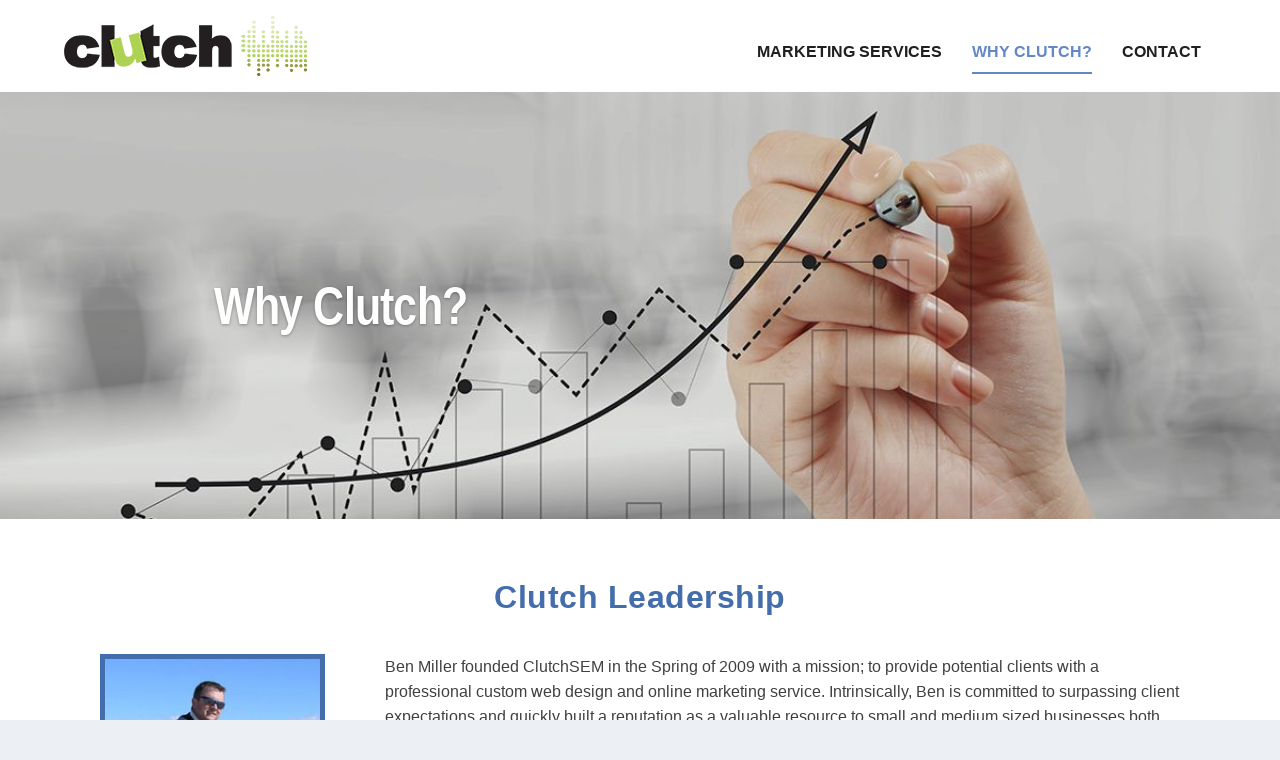

--- FILE ---
content_type: text/html; charset=utf-8
request_url: https://www.google.com/recaptcha/api2/anchor?ar=1&k=6Lff--odAAAAAEJ2wceLt3iuCPy9lF4wyb0AvD-U&co=aHR0cHM6Ly9jbHV0Y2gubWFya2V0aW5nOjQ0Mw..&hl=en&v=PoyoqOPhxBO7pBk68S4YbpHZ&size=invisible&anchor-ms=80000&execute-ms=30000&cb=t874i8pcnioz
body_size: 48644
content:
<!DOCTYPE HTML><html dir="ltr" lang="en"><head><meta http-equiv="Content-Type" content="text/html; charset=UTF-8">
<meta http-equiv="X-UA-Compatible" content="IE=edge">
<title>reCAPTCHA</title>
<style type="text/css">
/* cyrillic-ext */
@font-face {
  font-family: 'Roboto';
  font-style: normal;
  font-weight: 400;
  font-stretch: 100%;
  src: url(//fonts.gstatic.com/s/roboto/v48/KFO7CnqEu92Fr1ME7kSn66aGLdTylUAMa3GUBHMdazTgWw.woff2) format('woff2');
  unicode-range: U+0460-052F, U+1C80-1C8A, U+20B4, U+2DE0-2DFF, U+A640-A69F, U+FE2E-FE2F;
}
/* cyrillic */
@font-face {
  font-family: 'Roboto';
  font-style: normal;
  font-weight: 400;
  font-stretch: 100%;
  src: url(//fonts.gstatic.com/s/roboto/v48/KFO7CnqEu92Fr1ME7kSn66aGLdTylUAMa3iUBHMdazTgWw.woff2) format('woff2');
  unicode-range: U+0301, U+0400-045F, U+0490-0491, U+04B0-04B1, U+2116;
}
/* greek-ext */
@font-face {
  font-family: 'Roboto';
  font-style: normal;
  font-weight: 400;
  font-stretch: 100%;
  src: url(//fonts.gstatic.com/s/roboto/v48/KFO7CnqEu92Fr1ME7kSn66aGLdTylUAMa3CUBHMdazTgWw.woff2) format('woff2');
  unicode-range: U+1F00-1FFF;
}
/* greek */
@font-face {
  font-family: 'Roboto';
  font-style: normal;
  font-weight: 400;
  font-stretch: 100%;
  src: url(//fonts.gstatic.com/s/roboto/v48/KFO7CnqEu92Fr1ME7kSn66aGLdTylUAMa3-UBHMdazTgWw.woff2) format('woff2');
  unicode-range: U+0370-0377, U+037A-037F, U+0384-038A, U+038C, U+038E-03A1, U+03A3-03FF;
}
/* math */
@font-face {
  font-family: 'Roboto';
  font-style: normal;
  font-weight: 400;
  font-stretch: 100%;
  src: url(//fonts.gstatic.com/s/roboto/v48/KFO7CnqEu92Fr1ME7kSn66aGLdTylUAMawCUBHMdazTgWw.woff2) format('woff2');
  unicode-range: U+0302-0303, U+0305, U+0307-0308, U+0310, U+0312, U+0315, U+031A, U+0326-0327, U+032C, U+032F-0330, U+0332-0333, U+0338, U+033A, U+0346, U+034D, U+0391-03A1, U+03A3-03A9, U+03B1-03C9, U+03D1, U+03D5-03D6, U+03F0-03F1, U+03F4-03F5, U+2016-2017, U+2034-2038, U+203C, U+2040, U+2043, U+2047, U+2050, U+2057, U+205F, U+2070-2071, U+2074-208E, U+2090-209C, U+20D0-20DC, U+20E1, U+20E5-20EF, U+2100-2112, U+2114-2115, U+2117-2121, U+2123-214F, U+2190, U+2192, U+2194-21AE, U+21B0-21E5, U+21F1-21F2, U+21F4-2211, U+2213-2214, U+2216-22FF, U+2308-230B, U+2310, U+2319, U+231C-2321, U+2336-237A, U+237C, U+2395, U+239B-23B7, U+23D0, U+23DC-23E1, U+2474-2475, U+25AF, U+25B3, U+25B7, U+25BD, U+25C1, U+25CA, U+25CC, U+25FB, U+266D-266F, U+27C0-27FF, U+2900-2AFF, U+2B0E-2B11, U+2B30-2B4C, U+2BFE, U+3030, U+FF5B, U+FF5D, U+1D400-1D7FF, U+1EE00-1EEFF;
}
/* symbols */
@font-face {
  font-family: 'Roboto';
  font-style: normal;
  font-weight: 400;
  font-stretch: 100%;
  src: url(//fonts.gstatic.com/s/roboto/v48/KFO7CnqEu92Fr1ME7kSn66aGLdTylUAMaxKUBHMdazTgWw.woff2) format('woff2');
  unicode-range: U+0001-000C, U+000E-001F, U+007F-009F, U+20DD-20E0, U+20E2-20E4, U+2150-218F, U+2190, U+2192, U+2194-2199, U+21AF, U+21E6-21F0, U+21F3, U+2218-2219, U+2299, U+22C4-22C6, U+2300-243F, U+2440-244A, U+2460-24FF, U+25A0-27BF, U+2800-28FF, U+2921-2922, U+2981, U+29BF, U+29EB, U+2B00-2BFF, U+4DC0-4DFF, U+FFF9-FFFB, U+10140-1018E, U+10190-1019C, U+101A0, U+101D0-101FD, U+102E0-102FB, U+10E60-10E7E, U+1D2C0-1D2D3, U+1D2E0-1D37F, U+1F000-1F0FF, U+1F100-1F1AD, U+1F1E6-1F1FF, U+1F30D-1F30F, U+1F315, U+1F31C, U+1F31E, U+1F320-1F32C, U+1F336, U+1F378, U+1F37D, U+1F382, U+1F393-1F39F, U+1F3A7-1F3A8, U+1F3AC-1F3AF, U+1F3C2, U+1F3C4-1F3C6, U+1F3CA-1F3CE, U+1F3D4-1F3E0, U+1F3ED, U+1F3F1-1F3F3, U+1F3F5-1F3F7, U+1F408, U+1F415, U+1F41F, U+1F426, U+1F43F, U+1F441-1F442, U+1F444, U+1F446-1F449, U+1F44C-1F44E, U+1F453, U+1F46A, U+1F47D, U+1F4A3, U+1F4B0, U+1F4B3, U+1F4B9, U+1F4BB, U+1F4BF, U+1F4C8-1F4CB, U+1F4D6, U+1F4DA, U+1F4DF, U+1F4E3-1F4E6, U+1F4EA-1F4ED, U+1F4F7, U+1F4F9-1F4FB, U+1F4FD-1F4FE, U+1F503, U+1F507-1F50B, U+1F50D, U+1F512-1F513, U+1F53E-1F54A, U+1F54F-1F5FA, U+1F610, U+1F650-1F67F, U+1F687, U+1F68D, U+1F691, U+1F694, U+1F698, U+1F6AD, U+1F6B2, U+1F6B9-1F6BA, U+1F6BC, U+1F6C6-1F6CF, U+1F6D3-1F6D7, U+1F6E0-1F6EA, U+1F6F0-1F6F3, U+1F6F7-1F6FC, U+1F700-1F7FF, U+1F800-1F80B, U+1F810-1F847, U+1F850-1F859, U+1F860-1F887, U+1F890-1F8AD, U+1F8B0-1F8BB, U+1F8C0-1F8C1, U+1F900-1F90B, U+1F93B, U+1F946, U+1F984, U+1F996, U+1F9E9, U+1FA00-1FA6F, U+1FA70-1FA7C, U+1FA80-1FA89, U+1FA8F-1FAC6, U+1FACE-1FADC, U+1FADF-1FAE9, U+1FAF0-1FAF8, U+1FB00-1FBFF;
}
/* vietnamese */
@font-face {
  font-family: 'Roboto';
  font-style: normal;
  font-weight: 400;
  font-stretch: 100%;
  src: url(//fonts.gstatic.com/s/roboto/v48/KFO7CnqEu92Fr1ME7kSn66aGLdTylUAMa3OUBHMdazTgWw.woff2) format('woff2');
  unicode-range: U+0102-0103, U+0110-0111, U+0128-0129, U+0168-0169, U+01A0-01A1, U+01AF-01B0, U+0300-0301, U+0303-0304, U+0308-0309, U+0323, U+0329, U+1EA0-1EF9, U+20AB;
}
/* latin-ext */
@font-face {
  font-family: 'Roboto';
  font-style: normal;
  font-weight: 400;
  font-stretch: 100%;
  src: url(//fonts.gstatic.com/s/roboto/v48/KFO7CnqEu92Fr1ME7kSn66aGLdTylUAMa3KUBHMdazTgWw.woff2) format('woff2');
  unicode-range: U+0100-02BA, U+02BD-02C5, U+02C7-02CC, U+02CE-02D7, U+02DD-02FF, U+0304, U+0308, U+0329, U+1D00-1DBF, U+1E00-1E9F, U+1EF2-1EFF, U+2020, U+20A0-20AB, U+20AD-20C0, U+2113, U+2C60-2C7F, U+A720-A7FF;
}
/* latin */
@font-face {
  font-family: 'Roboto';
  font-style: normal;
  font-weight: 400;
  font-stretch: 100%;
  src: url(//fonts.gstatic.com/s/roboto/v48/KFO7CnqEu92Fr1ME7kSn66aGLdTylUAMa3yUBHMdazQ.woff2) format('woff2');
  unicode-range: U+0000-00FF, U+0131, U+0152-0153, U+02BB-02BC, U+02C6, U+02DA, U+02DC, U+0304, U+0308, U+0329, U+2000-206F, U+20AC, U+2122, U+2191, U+2193, U+2212, U+2215, U+FEFF, U+FFFD;
}
/* cyrillic-ext */
@font-face {
  font-family: 'Roboto';
  font-style: normal;
  font-weight: 500;
  font-stretch: 100%;
  src: url(//fonts.gstatic.com/s/roboto/v48/KFO7CnqEu92Fr1ME7kSn66aGLdTylUAMa3GUBHMdazTgWw.woff2) format('woff2');
  unicode-range: U+0460-052F, U+1C80-1C8A, U+20B4, U+2DE0-2DFF, U+A640-A69F, U+FE2E-FE2F;
}
/* cyrillic */
@font-face {
  font-family: 'Roboto';
  font-style: normal;
  font-weight: 500;
  font-stretch: 100%;
  src: url(//fonts.gstatic.com/s/roboto/v48/KFO7CnqEu92Fr1ME7kSn66aGLdTylUAMa3iUBHMdazTgWw.woff2) format('woff2');
  unicode-range: U+0301, U+0400-045F, U+0490-0491, U+04B0-04B1, U+2116;
}
/* greek-ext */
@font-face {
  font-family: 'Roboto';
  font-style: normal;
  font-weight: 500;
  font-stretch: 100%;
  src: url(//fonts.gstatic.com/s/roboto/v48/KFO7CnqEu92Fr1ME7kSn66aGLdTylUAMa3CUBHMdazTgWw.woff2) format('woff2');
  unicode-range: U+1F00-1FFF;
}
/* greek */
@font-face {
  font-family: 'Roboto';
  font-style: normal;
  font-weight: 500;
  font-stretch: 100%;
  src: url(//fonts.gstatic.com/s/roboto/v48/KFO7CnqEu92Fr1ME7kSn66aGLdTylUAMa3-UBHMdazTgWw.woff2) format('woff2');
  unicode-range: U+0370-0377, U+037A-037F, U+0384-038A, U+038C, U+038E-03A1, U+03A3-03FF;
}
/* math */
@font-face {
  font-family: 'Roboto';
  font-style: normal;
  font-weight: 500;
  font-stretch: 100%;
  src: url(//fonts.gstatic.com/s/roboto/v48/KFO7CnqEu92Fr1ME7kSn66aGLdTylUAMawCUBHMdazTgWw.woff2) format('woff2');
  unicode-range: U+0302-0303, U+0305, U+0307-0308, U+0310, U+0312, U+0315, U+031A, U+0326-0327, U+032C, U+032F-0330, U+0332-0333, U+0338, U+033A, U+0346, U+034D, U+0391-03A1, U+03A3-03A9, U+03B1-03C9, U+03D1, U+03D5-03D6, U+03F0-03F1, U+03F4-03F5, U+2016-2017, U+2034-2038, U+203C, U+2040, U+2043, U+2047, U+2050, U+2057, U+205F, U+2070-2071, U+2074-208E, U+2090-209C, U+20D0-20DC, U+20E1, U+20E5-20EF, U+2100-2112, U+2114-2115, U+2117-2121, U+2123-214F, U+2190, U+2192, U+2194-21AE, U+21B0-21E5, U+21F1-21F2, U+21F4-2211, U+2213-2214, U+2216-22FF, U+2308-230B, U+2310, U+2319, U+231C-2321, U+2336-237A, U+237C, U+2395, U+239B-23B7, U+23D0, U+23DC-23E1, U+2474-2475, U+25AF, U+25B3, U+25B7, U+25BD, U+25C1, U+25CA, U+25CC, U+25FB, U+266D-266F, U+27C0-27FF, U+2900-2AFF, U+2B0E-2B11, U+2B30-2B4C, U+2BFE, U+3030, U+FF5B, U+FF5D, U+1D400-1D7FF, U+1EE00-1EEFF;
}
/* symbols */
@font-face {
  font-family: 'Roboto';
  font-style: normal;
  font-weight: 500;
  font-stretch: 100%;
  src: url(//fonts.gstatic.com/s/roboto/v48/KFO7CnqEu92Fr1ME7kSn66aGLdTylUAMaxKUBHMdazTgWw.woff2) format('woff2');
  unicode-range: U+0001-000C, U+000E-001F, U+007F-009F, U+20DD-20E0, U+20E2-20E4, U+2150-218F, U+2190, U+2192, U+2194-2199, U+21AF, U+21E6-21F0, U+21F3, U+2218-2219, U+2299, U+22C4-22C6, U+2300-243F, U+2440-244A, U+2460-24FF, U+25A0-27BF, U+2800-28FF, U+2921-2922, U+2981, U+29BF, U+29EB, U+2B00-2BFF, U+4DC0-4DFF, U+FFF9-FFFB, U+10140-1018E, U+10190-1019C, U+101A0, U+101D0-101FD, U+102E0-102FB, U+10E60-10E7E, U+1D2C0-1D2D3, U+1D2E0-1D37F, U+1F000-1F0FF, U+1F100-1F1AD, U+1F1E6-1F1FF, U+1F30D-1F30F, U+1F315, U+1F31C, U+1F31E, U+1F320-1F32C, U+1F336, U+1F378, U+1F37D, U+1F382, U+1F393-1F39F, U+1F3A7-1F3A8, U+1F3AC-1F3AF, U+1F3C2, U+1F3C4-1F3C6, U+1F3CA-1F3CE, U+1F3D4-1F3E0, U+1F3ED, U+1F3F1-1F3F3, U+1F3F5-1F3F7, U+1F408, U+1F415, U+1F41F, U+1F426, U+1F43F, U+1F441-1F442, U+1F444, U+1F446-1F449, U+1F44C-1F44E, U+1F453, U+1F46A, U+1F47D, U+1F4A3, U+1F4B0, U+1F4B3, U+1F4B9, U+1F4BB, U+1F4BF, U+1F4C8-1F4CB, U+1F4D6, U+1F4DA, U+1F4DF, U+1F4E3-1F4E6, U+1F4EA-1F4ED, U+1F4F7, U+1F4F9-1F4FB, U+1F4FD-1F4FE, U+1F503, U+1F507-1F50B, U+1F50D, U+1F512-1F513, U+1F53E-1F54A, U+1F54F-1F5FA, U+1F610, U+1F650-1F67F, U+1F687, U+1F68D, U+1F691, U+1F694, U+1F698, U+1F6AD, U+1F6B2, U+1F6B9-1F6BA, U+1F6BC, U+1F6C6-1F6CF, U+1F6D3-1F6D7, U+1F6E0-1F6EA, U+1F6F0-1F6F3, U+1F6F7-1F6FC, U+1F700-1F7FF, U+1F800-1F80B, U+1F810-1F847, U+1F850-1F859, U+1F860-1F887, U+1F890-1F8AD, U+1F8B0-1F8BB, U+1F8C0-1F8C1, U+1F900-1F90B, U+1F93B, U+1F946, U+1F984, U+1F996, U+1F9E9, U+1FA00-1FA6F, U+1FA70-1FA7C, U+1FA80-1FA89, U+1FA8F-1FAC6, U+1FACE-1FADC, U+1FADF-1FAE9, U+1FAF0-1FAF8, U+1FB00-1FBFF;
}
/* vietnamese */
@font-face {
  font-family: 'Roboto';
  font-style: normal;
  font-weight: 500;
  font-stretch: 100%;
  src: url(//fonts.gstatic.com/s/roboto/v48/KFO7CnqEu92Fr1ME7kSn66aGLdTylUAMa3OUBHMdazTgWw.woff2) format('woff2');
  unicode-range: U+0102-0103, U+0110-0111, U+0128-0129, U+0168-0169, U+01A0-01A1, U+01AF-01B0, U+0300-0301, U+0303-0304, U+0308-0309, U+0323, U+0329, U+1EA0-1EF9, U+20AB;
}
/* latin-ext */
@font-face {
  font-family: 'Roboto';
  font-style: normal;
  font-weight: 500;
  font-stretch: 100%;
  src: url(//fonts.gstatic.com/s/roboto/v48/KFO7CnqEu92Fr1ME7kSn66aGLdTylUAMa3KUBHMdazTgWw.woff2) format('woff2');
  unicode-range: U+0100-02BA, U+02BD-02C5, U+02C7-02CC, U+02CE-02D7, U+02DD-02FF, U+0304, U+0308, U+0329, U+1D00-1DBF, U+1E00-1E9F, U+1EF2-1EFF, U+2020, U+20A0-20AB, U+20AD-20C0, U+2113, U+2C60-2C7F, U+A720-A7FF;
}
/* latin */
@font-face {
  font-family: 'Roboto';
  font-style: normal;
  font-weight: 500;
  font-stretch: 100%;
  src: url(//fonts.gstatic.com/s/roboto/v48/KFO7CnqEu92Fr1ME7kSn66aGLdTylUAMa3yUBHMdazQ.woff2) format('woff2');
  unicode-range: U+0000-00FF, U+0131, U+0152-0153, U+02BB-02BC, U+02C6, U+02DA, U+02DC, U+0304, U+0308, U+0329, U+2000-206F, U+20AC, U+2122, U+2191, U+2193, U+2212, U+2215, U+FEFF, U+FFFD;
}
/* cyrillic-ext */
@font-face {
  font-family: 'Roboto';
  font-style: normal;
  font-weight: 900;
  font-stretch: 100%;
  src: url(//fonts.gstatic.com/s/roboto/v48/KFO7CnqEu92Fr1ME7kSn66aGLdTylUAMa3GUBHMdazTgWw.woff2) format('woff2');
  unicode-range: U+0460-052F, U+1C80-1C8A, U+20B4, U+2DE0-2DFF, U+A640-A69F, U+FE2E-FE2F;
}
/* cyrillic */
@font-face {
  font-family: 'Roboto';
  font-style: normal;
  font-weight: 900;
  font-stretch: 100%;
  src: url(//fonts.gstatic.com/s/roboto/v48/KFO7CnqEu92Fr1ME7kSn66aGLdTylUAMa3iUBHMdazTgWw.woff2) format('woff2');
  unicode-range: U+0301, U+0400-045F, U+0490-0491, U+04B0-04B1, U+2116;
}
/* greek-ext */
@font-face {
  font-family: 'Roboto';
  font-style: normal;
  font-weight: 900;
  font-stretch: 100%;
  src: url(//fonts.gstatic.com/s/roboto/v48/KFO7CnqEu92Fr1ME7kSn66aGLdTylUAMa3CUBHMdazTgWw.woff2) format('woff2');
  unicode-range: U+1F00-1FFF;
}
/* greek */
@font-face {
  font-family: 'Roboto';
  font-style: normal;
  font-weight: 900;
  font-stretch: 100%;
  src: url(//fonts.gstatic.com/s/roboto/v48/KFO7CnqEu92Fr1ME7kSn66aGLdTylUAMa3-UBHMdazTgWw.woff2) format('woff2');
  unicode-range: U+0370-0377, U+037A-037F, U+0384-038A, U+038C, U+038E-03A1, U+03A3-03FF;
}
/* math */
@font-face {
  font-family: 'Roboto';
  font-style: normal;
  font-weight: 900;
  font-stretch: 100%;
  src: url(//fonts.gstatic.com/s/roboto/v48/KFO7CnqEu92Fr1ME7kSn66aGLdTylUAMawCUBHMdazTgWw.woff2) format('woff2');
  unicode-range: U+0302-0303, U+0305, U+0307-0308, U+0310, U+0312, U+0315, U+031A, U+0326-0327, U+032C, U+032F-0330, U+0332-0333, U+0338, U+033A, U+0346, U+034D, U+0391-03A1, U+03A3-03A9, U+03B1-03C9, U+03D1, U+03D5-03D6, U+03F0-03F1, U+03F4-03F5, U+2016-2017, U+2034-2038, U+203C, U+2040, U+2043, U+2047, U+2050, U+2057, U+205F, U+2070-2071, U+2074-208E, U+2090-209C, U+20D0-20DC, U+20E1, U+20E5-20EF, U+2100-2112, U+2114-2115, U+2117-2121, U+2123-214F, U+2190, U+2192, U+2194-21AE, U+21B0-21E5, U+21F1-21F2, U+21F4-2211, U+2213-2214, U+2216-22FF, U+2308-230B, U+2310, U+2319, U+231C-2321, U+2336-237A, U+237C, U+2395, U+239B-23B7, U+23D0, U+23DC-23E1, U+2474-2475, U+25AF, U+25B3, U+25B7, U+25BD, U+25C1, U+25CA, U+25CC, U+25FB, U+266D-266F, U+27C0-27FF, U+2900-2AFF, U+2B0E-2B11, U+2B30-2B4C, U+2BFE, U+3030, U+FF5B, U+FF5D, U+1D400-1D7FF, U+1EE00-1EEFF;
}
/* symbols */
@font-face {
  font-family: 'Roboto';
  font-style: normal;
  font-weight: 900;
  font-stretch: 100%;
  src: url(//fonts.gstatic.com/s/roboto/v48/KFO7CnqEu92Fr1ME7kSn66aGLdTylUAMaxKUBHMdazTgWw.woff2) format('woff2');
  unicode-range: U+0001-000C, U+000E-001F, U+007F-009F, U+20DD-20E0, U+20E2-20E4, U+2150-218F, U+2190, U+2192, U+2194-2199, U+21AF, U+21E6-21F0, U+21F3, U+2218-2219, U+2299, U+22C4-22C6, U+2300-243F, U+2440-244A, U+2460-24FF, U+25A0-27BF, U+2800-28FF, U+2921-2922, U+2981, U+29BF, U+29EB, U+2B00-2BFF, U+4DC0-4DFF, U+FFF9-FFFB, U+10140-1018E, U+10190-1019C, U+101A0, U+101D0-101FD, U+102E0-102FB, U+10E60-10E7E, U+1D2C0-1D2D3, U+1D2E0-1D37F, U+1F000-1F0FF, U+1F100-1F1AD, U+1F1E6-1F1FF, U+1F30D-1F30F, U+1F315, U+1F31C, U+1F31E, U+1F320-1F32C, U+1F336, U+1F378, U+1F37D, U+1F382, U+1F393-1F39F, U+1F3A7-1F3A8, U+1F3AC-1F3AF, U+1F3C2, U+1F3C4-1F3C6, U+1F3CA-1F3CE, U+1F3D4-1F3E0, U+1F3ED, U+1F3F1-1F3F3, U+1F3F5-1F3F7, U+1F408, U+1F415, U+1F41F, U+1F426, U+1F43F, U+1F441-1F442, U+1F444, U+1F446-1F449, U+1F44C-1F44E, U+1F453, U+1F46A, U+1F47D, U+1F4A3, U+1F4B0, U+1F4B3, U+1F4B9, U+1F4BB, U+1F4BF, U+1F4C8-1F4CB, U+1F4D6, U+1F4DA, U+1F4DF, U+1F4E3-1F4E6, U+1F4EA-1F4ED, U+1F4F7, U+1F4F9-1F4FB, U+1F4FD-1F4FE, U+1F503, U+1F507-1F50B, U+1F50D, U+1F512-1F513, U+1F53E-1F54A, U+1F54F-1F5FA, U+1F610, U+1F650-1F67F, U+1F687, U+1F68D, U+1F691, U+1F694, U+1F698, U+1F6AD, U+1F6B2, U+1F6B9-1F6BA, U+1F6BC, U+1F6C6-1F6CF, U+1F6D3-1F6D7, U+1F6E0-1F6EA, U+1F6F0-1F6F3, U+1F6F7-1F6FC, U+1F700-1F7FF, U+1F800-1F80B, U+1F810-1F847, U+1F850-1F859, U+1F860-1F887, U+1F890-1F8AD, U+1F8B0-1F8BB, U+1F8C0-1F8C1, U+1F900-1F90B, U+1F93B, U+1F946, U+1F984, U+1F996, U+1F9E9, U+1FA00-1FA6F, U+1FA70-1FA7C, U+1FA80-1FA89, U+1FA8F-1FAC6, U+1FACE-1FADC, U+1FADF-1FAE9, U+1FAF0-1FAF8, U+1FB00-1FBFF;
}
/* vietnamese */
@font-face {
  font-family: 'Roboto';
  font-style: normal;
  font-weight: 900;
  font-stretch: 100%;
  src: url(//fonts.gstatic.com/s/roboto/v48/KFO7CnqEu92Fr1ME7kSn66aGLdTylUAMa3OUBHMdazTgWw.woff2) format('woff2');
  unicode-range: U+0102-0103, U+0110-0111, U+0128-0129, U+0168-0169, U+01A0-01A1, U+01AF-01B0, U+0300-0301, U+0303-0304, U+0308-0309, U+0323, U+0329, U+1EA0-1EF9, U+20AB;
}
/* latin-ext */
@font-face {
  font-family: 'Roboto';
  font-style: normal;
  font-weight: 900;
  font-stretch: 100%;
  src: url(//fonts.gstatic.com/s/roboto/v48/KFO7CnqEu92Fr1ME7kSn66aGLdTylUAMa3KUBHMdazTgWw.woff2) format('woff2');
  unicode-range: U+0100-02BA, U+02BD-02C5, U+02C7-02CC, U+02CE-02D7, U+02DD-02FF, U+0304, U+0308, U+0329, U+1D00-1DBF, U+1E00-1E9F, U+1EF2-1EFF, U+2020, U+20A0-20AB, U+20AD-20C0, U+2113, U+2C60-2C7F, U+A720-A7FF;
}
/* latin */
@font-face {
  font-family: 'Roboto';
  font-style: normal;
  font-weight: 900;
  font-stretch: 100%;
  src: url(//fonts.gstatic.com/s/roboto/v48/KFO7CnqEu92Fr1ME7kSn66aGLdTylUAMa3yUBHMdazQ.woff2) format('woff2');
  unicode-range: U+0000-00FF, U+0131, U+0152-0153, U+02BB-02BC, U+02C6, U+02DA, U+02DC, U+0304, U+0308, U+0329, U+2000-206F, U+20AC, U+2122, U+2191, U+2193, U+2212, U+2215, U+FEFF, U+FFFD;
}

</style>
<link rel="stylesheet" type="text/css" href="https://www.gstatic.com/recaptcha/releases/PoyoqOPhxBO7pBk68S4YbpHZ/styles__ltr.css">
<script nonce="0r4LFdMJ89al-3WktE0QQQ" type="text/javascript">window['__recaptcha_api'] = 'https://www.google.com/recaptcha/api2/';</script>
<script type="text/javascript" src="https://www.gstatic.com/recaptcha/releases/PoyoqOPhxBO7pBk68S4YbpHZ/recaptcha__en.js" nonce="0r4LFdMJ89al-3WktE0QQQ">
      
    </script></head>
<body><div id="rc-anchor-alert" class="rc-anchor-alert"></div>
<input type="hidden" id="recaptcha-token" value="[base64]">
<script type="text/javascript" nonce="0r4LFdMJ89al-3WktE0QQQ">
      recaptcha.anchor.Main.init("[\x22ainput\x22,[\x22bgdata\x22,\x22\x22,\[base64]/[base64]/MjU1Ong/[base64]/[base64]/[base64]/[base64]/[base64]/[base64]/[base64]/[base64]/[base64]/[base64]/[base64]/[base64]/[base64]/[base64]/[base64]\\u003d\x22,\[base64]\\u003d\\u003d\x22,\x22w4Y5wrfCtlHCksKlGMKnw43DsSRVwpdEwohgwrlCwrLDhHbDv3rChnVPw6zCncObwpnDmVvCkMOlw7XDhEHCjRLCjDfDksOLeEjDnhLDgsOEwo/ClcKxIMK1S8KZNMODEcO6w6DCmcOYwrXCvl4tHgAdQmNMasKLNcOZw6rDo8ONwpRfwqPDlXwpNcKfYTJHAsO/TkZAw4ItwqEpGMKMdMO+GsKHesO4CcK+w583eG/DvcOIw4s/b8KIwrd1w53CnH/CpMObw6/[base64]/CoTcqUsKGHMOjQcK2w77DiEp0M0XCksOlwrk0w6YpwqvCncKCwpVuf0gmF8K/ZMKGwpt6w55OwpQwVMKiwq9Kw6tYwqIzw7vDrcOyD8O/UDB4w5zCp8K0GcO2Ly3Ck8O8w6nDpMKmwqQmY8KzworCrgbDpsKpw5/[base64]/CucO9wqtYAGNiw6MHLB91wovDq8OiDVTCgWhqCsKyeWBoccOgw4TDmcOswp8pFMKMTHYjFsK9eMOfwogGUMKbRxvCs8KdwrTDtsOKJ8O5Qi7Dm8Kmw7XCoSXDscKMw5dhw4o3wrvDmsKfw4gtLD8GUsKfw54Ww6/[base64]/DuMOiw705woULWcOMw43Cll/DjMOww5cswojDqHLDljl5WiTCvmciA8KIHcKACcOwacOkIcOVYV/DucOiLMOuw7fDj8KUHsKBw4FxCC7CtVrDtCbCr8Oaw65NAmfCpBvCukdIwpBTw59Mw6pCXVN8wpwfFsOtw7BzwqRoLwPDjsOgw6zCnMOyw7wqUzTDriQeI8OCb8Obw7AlwpXCgMOVBcOvw5nDtEbCpkvCvELCkWDDlcKhCVTDqBJMEF3Dh8K5wq7DnsKCw7/CqMOrwrLDqC9ZSglnwrDDnARFWHIyFGJoQcOVw7HDkjIiwo3DrQt1wpQEQsK5D8O2wqXCucKmcgPDl8KiOWoswqHChsOidxs3w7lxSMOywr3DncOMwr4mw4pxw4/Cs8K/IsOGHXwGMcOiwpUywq7CnMO2HMKZwpTDnn7DhMKNVMKsY8Kyw5pww5vDqDNZw6nDq8Onw7/DoHTChMOAasKULmFQDS0JIkV4w7JpS8K7FsOew7jCjsO5w4HDjgHDl8KYIkTCuwHCk8OiwoVwPmQqwrtSwoNnwozCkMKKw4bDi8KzIMODHSRHw4IOwplGwr42w7HDg8KGRRPCsMKFa2bCjBPDmwrDgsKCwo3CvsOYWsKnScOew6UBP8OTf8KVw40vTn/[base64]/DlcO9UQ7ChCh2VcOoHD/[base64]/Ci8KaC3IVOcO0w7zDtgzDtUcBIMK3VE/CvcKgWBQyWsO1w63DkMO+AWNJworDvxnDt8KmwrfCpMOSw6kXwrHClhYAw7R7wrtCw6gVTwXCjcK2wrY2wpJZF20dw5giG8Oxw6HDjRFQEcOdd8K6EsKAw43DvMObLcKmJMKFw5jChQjDlmfClxTCnsKaw77CjMKVMn/[base64]/CvVvCojoYwrzDhsKUwovDo3FXR8OUw7EgKAQswoVSw7scAcOxwqIEwo0KJVx+wpcZe8Kfw4PDrMOaw6ktLsKFw57DpMOlwp4fOxDCq8KDa8KVfz/Dm31YwqfDs2LChidCw43CrsKYCsK8XQjCr8KWwqEgAcOgw6nCkg4nwowUO8O6YcOaw7vDh8O2OMKDw4F4EcOUCsOYE3Yswq3DiQ/CqBTCoSnCmV/[base64]/DucKuaH7Dr8KBw5h6LXtzAcOLMcK9KRZ1E3/[base64]/DuknCk1VJPW3Dp8O5wpnDnzPClsO1wp9cw43CtVEAwp7DkA0lOsKRZ3LCs2rDmz/[base64]/Dt8Ouw6JFW8KsDMOJw68kwqXChivCnsKvw7LChsO4wr9Xw5/DpMKjMERWw4HDncOAw6YUScKPbDtNwpkCbGfClsOuw51dQcK6RAx5w4LCiXFJVWt6JsOTwpfDrltYw7AhZcK1P8O1worDmHLCjCDCgcOAWsOtfjzCgsKvwq/CingVw4hxw4MdNMKGw4QkEDXCpFQEfiZXZsKpwpDChw1WWn47worCt8OTWMOcwoDCvl3DuWjDt8OowoQmGhd/[base64]/Do8KBwo5xaXvCu8OpThx/wqYzwoQ2wq7Cg8KdUFl4woLCj8Ovw7s2SSHDvsOZw6/Dhk1Tw6XCksK7fzcyc8K+NcKyw4HCjzHClcOJwp/CtMONA8OERMKiUcORw4fCthTDiWJBwo3Cr0RWfylbwpYdQ3AMwoHCim7Dl8KsHsOfaMOxLcOMwrLDjsKnasOpwoPChcOcf8O0w5TDtcKtGBDDngbDiH/DrzR2ZQsAw5XDoizCtMOpw6vCsMOxwo56NcKWwrNkOh5kwp9kw7RQwobDmXpUwqLCiRETMcKlwpfCoMK3P1XDjsOef8OfJMKBLQs6TnfCsMKqdcOTwoEZw4vClA1KwoYbw5HCgMK4dz5QSD9Zwp/[base64]/DiXc0O8KfdhHClcOXwr7Cq8ONFcKrw6RQTMKXdsK1ZGgIKCHDq1h7w7k8w4HDtMOhD8KOacKIB2R3eBvCoxgowoDCnETDnQxoVWUVw55oWMKkwpJ4XQXCrsOna8KibsOcPMKWZlVtSjjDlmvDjMOteMKGXcO6w6jCvRDCs8K/QS8QUHjCmsKtUSMgFGgWGcKCw6fDkkzDrxHDq0opwqp+w6bDsCHDkGpwc8KqwqvDqRrDj8OHNQnDh35ewqrDh8KAwqk4wo1rQ8O5wo3CjcOBJEAOcGzCiQsvwr4nwqBaGcKuw63DqMO3w7Yewr0Abz9fa2HCkMKTDSbDmcO/[base64]/wp8aw692AcOpL2hiwqDCjsO/w5fCucKfWkI7wrnCgsKMw5lhAXnCrsOlw6Zje8KxblpaLMK6eT1Ww4AgO8O0VHF3YcKmwopRMMKWXh/Cn0Uew69fwr7DkMK7w7jCinHClcK3P8K7wqDCu8KpJRjCqcKvw5vCpzHCkSNBw4PDiAUhw7RJfTrCtMKYwpjDon/[base64]/[base64]/Dom7CpcOLwqteJHEqw6Ylb8K+T3VHwrFNDMKLwqrCg395GcKEX8OwVsKoDcKkNB7CjWrDscK3J8K6DBk1w5U5fH7DuMKIwohtVMKyasO6w7LDvQLCpjHDhF0fDsKaA8OTwpvDkm/DhCxFMXvDlhwawroTw6xhw6zCi1/[base64]/KGd3G8OSw6Bqw4pZfcKmwozDt3B+HDoQw7bChjINdhPChTQnwoPCmANAL8KTccKbwrPDr2Bkw5w6w6DCnMKKwr7DviAXwpIIw7RhwoXCpClcw5RGN386w6sCOMOrwrvDiXs/[base64]/Cu3DCsl5YHT/ClRzCtsOiGsO4wqcRYBY3wpEiZzHDkzhtfDFQKR50HgYawqFsw5ZBw7w/LMK/JMOgTUXCghRYHALCicOawrPCj8OPwq1yWsOeO2TDrEnCnWsOwp1KRsKvYDUww6ZYwpLDtcO/[base64]/CmMK1HMOcw4FZw7HCvCzDtcOLwpXDjsKFwqxowrt8Z2xWwo4lMsK3GcO+wr0Aw6nCv8OOwr4wATTCocO0w6DCgjvDksO8N8OWw7PDjcOWw6zDuMK1w7TDmg4ieF40OsO5cwbDgC/CjHFRQRoVTMObw73DtsKUZsK9w5ALUMKAOsKBw6MPwoAQP8KtwpgIw53CkkY9Al8ewpXDrlfDocKcZm7CrMK/w6ISwp/[base64]/DsTNcGl7CgVrDl8O3QGVXw6nDmcOwwr8Kwo/Du2rCgjHDvE3DgHhxOzXCiMK3w7lWJ8KeDw9Xw682w4A+wrvDkRQKHcOww67DjMK2woPDm8K6P8OuJsOHAsOiSsKOAsKbw73Dl8OweMK6QHdnwr/[base64]/woo8BsK+R8KSFmxiD8OLw4PDr2NRwrZ6wobCsmfCtDPCpTgNQ1LCqcOPwqPCg8KTcknCvMKvQSoVPmUpw7fCmsKqQcKzOm/CqMKxFFRiUiEXwrgmf8KRwrvClcO2wq1cdcOCFVUQwqvCoSR8dcKqw7LCuVc5ERVjw7LDn8OnJsOtw5TCiApmEMKpRFbDnVDCkWg/w4MVOcONRcKpw4fCuTrDgFQpM8O7wrNDZsOvwrvDo8KwwqR3MFUMwo/Ct8OlRhUyahXCkDIvaMOHV8KsIEZ1w4rDnwfCvcKEKsO2fMKTOcORbMKwB8Oyw61Lwrk4OBrCilgBOk3ClHXDnQETwpQRPy5LcWQHcSfChsKWTMOzIMKFwozCpH/DuD7DssOKw5rDn2JzwpPCmsODw6pdLMOfMMK8wpfCgAjDswXCnm1VfMKzZQjDvhApQsKSw7QSw656YMK1Zjo1w5rChWUxYAMEwoPDicKELS7CicOMw5vCj8OCw40VKFl8wqLCocK/w5FVf8KNw7/[base64]/DqcK2w7sLwqwRwrQTw7LCsAMAJsKHUUl3AcKkwqIqEQQcwqHCrjnCshFOw5TDoU/Dg3LCuUZVw6QewrHDs3pNGWzDjCnCtcOsw6xFw4drQMK8w4bDkiDDucO1wqAEw5HDlcOgw4bCpgzDiMKyw4dDQ8OFfA3CksKUw7RhST5Rw7hBEMOpw5/CvyHDoMKNw43DjTTClMOULHDDlVDDpxrDsRNEBsK7X8KpSMOTWsOBw6BKTMOvQWpAwplOE8K5w5/CjjkTH0dRUEAxwpXDhcOuw6QKKcK0GxUWbUJlfcKoKGRcKiQdBRJaw5AxX8OuwrMuwrvCs8O+wqJ6biNFPsOSw417wqfCqsORQ8O9YMOww5/[base64]/DkhHDqMKHw4rDjmFDPMOGGcO4DVHDgcOXPTnCucOofXbCk8K9aWTCjMKsCR/CoCvChAfDozvDlHPCvQEFw6fCqsObZsOiw6MlwrI+wpPCmMK/[base64]/DkHd+w50ew7EowrjDuxMUwoTDlsOPw7l9wqbDg8Kfw6wJfMKcwoPDpBEGYsKgHMOaBCU/w5dBERHDlMKjbMK9w5Y5ScOQdFfDj37Cq8KbwqnCtcKwwr0xDMKzU8KDwqzDpMKcw69Cw7PDqFLCgcKgwr0KYnlSIDJRwpLDr8KtXcOaVsKNMTfCnwzDucKNw6olwqQcA8OYVgh/w4vCocKHZ1pvWSLCgcKVOXXDt3RIf8OQFMKbcycAwoLDqcOjwqrDvyssWcO/w5PCqsKSw6YQw7xlw7hJwpPDpsOif8OOFcOBw786woATR8KfDWYiw7TCsSI5w7rCm28/wqHCkg3Dg3kNwq3CjMOvwq4KInbDvcKVwrodKMKCQ8KHw48OIsKaM1EQaFjDj8Kod8OOEcOMMzV5X8K/MMKeWUFmLh3CsMOkw4ZoT8OJWGcVOGhrw47ChsOBcVnDtgfDu3LDnwjCmsKBwqo3McO1wpDClxLCs8OyTQbDn2ADXCJmZMKBYMKbdDvDlSl3w5ISPXfDlcOuw7LDkMK/Dz1Zw4HDm1YRfQ/CvsOnwrjCpcOJwp3DnsOPw5DDt8ODwrdocUfCi8KfFkECCMK/w6w6wrPChMORw7zDnBXDusKqwovDoMKJw5ciOcKaLVPCjMKhUsKpHsOAw6LDhkl4woNswo0iWcKaFiLDosKUw6zCnFjDpcOQwpvDj8ObZysBwpLCl8KuwrDDr0Faw4NdcMKqw6stOsOmwpd/wqEFdH5DIFHDkDtARVRXw4Y9wprDkMKVwqHCiCZ0wpNDwp4SL1IkwqnDt8O2QsKNBcKxdsKoZ28Bw5Vjw73DnR3DsS3Cs00QHsKcw6RZBsOcwqZaw7HDm2vDumYvwrbDs8KIw4/CksO4B8OiwrbDrMKaw6trT8KoKz8ww6/ChMOSwofCnnJXNhIJJ8KaD0rCtsKLSgHDksK3w6zDssKfw5XCrcOGUcO7w7jDucOHZMK0RMORwpYPDk7Dv2NKcsKhw6DDk8KoXsOEWsOfw6kVJnjCjjvDtAhEGC1/Kgt0GXMxwqsVw5MUwrnCq8K+LsKGw57DjmVrNV8OccKzcQnDjcKjw7DDusKSS0zCisOtcnvDqcKfRFrDrTpCwqjCgF8awq7DnhpDKhfDvsOmSEobLQFswp/DtmJTFgoSwq5VOsO3w7sMWcKPwqEDw50EYMOGwoDDmSYBwr3DujLDmcOmYmTCvcKcJ8OSHMKGwrjCgcOXIEQiwoHDhgZbRsK5wpIlNz3ClgtYw5hXJj9uw7LCpTZqwqnDoMKdWsKFwovDnyzDu2F+w5bDoDgvdR5NRgPDshdVMsO/WC3DrcO4wrd2YxJswrEewr8UFWbCtcKnXEtRGXU9w5XCucOrFnTComPCpmIjTMOGesKYwrUUw7HCucOzw5nCl8Obw6YqMcKpwrVRGsKuw7fCtWzCjcOUw7nCvlpVw7HCoRXCrjbCqcOXcXbDljcdw4rCihVhw6PCocKpwoXDuhHDvMKLw5BOwr/CmHTDvMK7cCE7w77Dpg7Dj8KQI8KDS8OjGDjClWsybsOQKMK2DlTChMKdw7x4WCHDu3oKGsKqwqvClMOEFMOMP8OKC8Kcw5PDuVHDkhrDncKuVsKpw5FLwoHDlE1tf2nCvA7CnHJCXEZjwoPDn23CocOqcSrCn8K8PMKEUsKkX2rChcK/w6bDvMKpFDTCp2LDsE8sw6jCi8K2w7HCksKXwpl0ZSbCs8Kvwrd2BMOxw6HDli3DkcOowofDiXVxScO2woUWJ8KdwqPCvVFMEEvDnUglw7fDhMKOw50AQALClw5jw5zCsnIYek/DuHxZUsOiwqFAUcOYaHRCw5TCrMKNw4TDg8Ojw5rDmnHDmcKQw6zCnFTDmsOaw63CgMKjw6hYFGbDu8KPw6DDq8O3CTkBKmLDucO4w5IAUcOqZMO+w61AI8KAw4B+wrLCuMO8w53Do8K9wpbCn1fDnDjDrXDDvMO2d8KPWMKxR8O7wr/[base64]/w7DCjsOlb8OEwrcUNsOYDhHCuGDDtDXDnMKQwpXCnzcQwpMDNcOFP8K4NMKZH8KDc2/Dm8OKwoQEPRbDkAZnw7XCoypgw4RaaGNswq0Gw7N9w53CgcKqWcKsbhAHwqo1DsKswq3CmMOlcl/CjXkcw5Ytw4HDmcOjTnXDgcOOW3TDl8KAwpfCgMOiw7zCs8KsFsOoEVvDnMKfMcOgwqs0WELDkcOMwoR9WsOowoXChj0zQsK9Y8KUwpPDscKMFTDChcKMMMKcwr/DnibCljvDm8OwF10ewo/DrMKMRAlRwpxtwq8eTcOcwqAWb8KtwqfCvWjCj1VlRMOZw4DCrTwXw6rCoCdGw7RFw7QQwrYjMALDsBrCmUzDkMOHfsOXE8KXw6nCrsKCw6UcwrLDqcKGN8OWw7tRw4NhFQYVLjwXwoDCpcKgCAfDmcKoDMKgBcKgIWrCn8ONwoPDqFYeXg/Dt8KOeMO8woN3Qh3Dp2o/woDCvRTCrn7DlMO2QMOWHVjDnGfCokrDoMOpw7PCgsKYwq3DkSERwqzDoMKIIMOfwpEJXMK/esKyw6MbXsKcwqZhJMKcw5jCuwwndDXClMOxQxVRw4xXw5nDmcOhPMKVwrNKw4LCi8OCK0UdBcK/LsOow4HClUPCucKXw6rCucKsCcOYwoLCh8KxGDjDvsKJE8OOw5QwTQ9aA8OZw5ZDK8Oew53CuQjDq8KfQAbDulTDocK0LcKtw77DvsKCw7EBw60vw643wpgtwpnDh0tmwq/DgsOZXmVSw6UUwoh6w4Mbw6YvPMO5wpfCkSVYGMKhAcOSw4HDlMKmOi/CpE3CqcOkBMKnUkbCpsOHwr7CqsOHB1rDilwywpQ2w4nDnHVTwoksaSrDucK4X8OzwqrCiAItwoo/BzLClTTClDMLGsOcLAXDjhvDik/DscKPasKkNWjDr8OXPwgjWMKwJGXChMKGYMOkTMOkwrhGcCHDp8KNHcO/CsOvwrPDrMK1wpnDqHTDg1wDYsOMbXjDoMK9wq0Jwq3CrMKfwrrDpR0Pw5pAw77CmUrDiwl+NRATOMO+w4TDt8O9P8KpSsKyTcKUTgZFeBJrXMK1w7pTHwTDt8KNw7vCoHsrwrTCnGlsd8KkAzDCisK8w5PDpMK/UVpVTMKILHnDqhVxwp7DhsKLDsORw4rDtCTCuhDDujfDkhvDq8ORw77DtcKFw6ctwqTDrHbDh8KlOz1xw7glwoTDvcOpwpDCscOcwotFwpvDm8KJEmbCkUvClFVfMcO9Q8OVAn5SaBXDs31lw7o/wobDr0gSwqMaw7lEND3DnsKuwo/DmcOhQcOAK8OQNH3CslPClGvCnMKSNljDgcKfVR8hwprCm0jChMKtwoHDoB7CgiwPwodyasO0THk+w5UsHCjCrMKdw6BFw7AaZGvDlVlnw5YIwpLDq03DkMKrw5sXBTvDtCTCjcOmCMKVw5hHw7gGZsO9wqbCnXLCoTTDl8O6XMOAYlTDkDgSAMOaZD0ewp3DqcOdCR/CrsKIw7tmHyTDgcKqwqPDtsOmw48PLE7DjVTCpMO0PGJsTsOGQMKyw47ClcKaIHkbwoM/w6zCjsOjdcKUbMO6wpwgfFjDqCZFMMO2w7Fowr7Dk8OXHMOlwqDCtxQcR3TDu8Oew4vDqDvChsOMS8KZAcOhbw/[base64]/CrcK7wpbCpMK9byzDncKQwq4kKcOHw5XDqmMowp41ax4lwrBvw7bDmMOtRxAiw4RMw4jDm8KWNcKaw5Q4w6cUHsKJwooxwpnDgD1UJFxFwqw6w7/DmsKxwq/Dt09Vwq0zw67CtkzDrcOpwrZDVMOfDijCkVYJcVTDp8OXOMKcw4hhQzTCkAAQc8Kbw7DCvcKNw4jCqsKDwoDCi8OzKk/Ct8KMa8OhwpXChwdHIsOQw57DgcKiwqvCpWDCtMOqDSNPacOfCcKGWjlgXMOaJSXClcKTUSg3wqFcZw97w5zCjMOyw4zCscOyezAcwoxUwpNgw4LDuytywpgmwrbDvcKKcsKqw5zDlEvCmMKuJBoGZ8Kqwo/[base64]/CmQjDhMOmw5nCnk45wrBoRsO1w6jDn8KtwpfDlmsnw7J4w7/DvsKbA0RYwovDvMOawoDCmB7CrsObITJUwqdnQyUUw4bDnj8Sw6REw7AHWcKnUWMiwqp6JcOdwrAjcsKvwoPDv8O5w5JJw4HCj8ONXMKFw5TDusOpMsO1ScKcw7ANwoLCgx1RChDCpA8UBzTDucKcwo7DuMO4wobCgsOtwofCo3dCw5fDnsOZw5nDlx5rA8OgdnImfD/[base64]/DnMOPw6nChMKZwqXDsxgewojClMORw6hSGsKgw49dwo3Dr3fCs8K6wpTCtFUaw51gw77CliDCtMKswqZfZMOWwrjDosKnVzLCiltjwq3CtElzacOGwpg6eV/[base64]/wrLDsxRAXDEaw6LDkMOhw44MMArCucOYw7YGDRBtw49Vw5AqIsOMYSjCosKKwqDCnQl8EMOywpt7wogNacOMJ8Ocwo07NVoVNMKEwrLCjjPCuiwxwqhuw7DCvcOBw4ZCaRTCjmNLwpE3wqvDkMO7RWw/w67CgHEhFwc3w5nDgcOfYsONw5fDgcOpwrLDt8KrwrctwoNiLDlmbcOewpTDp08dw5nDssOPTcOdw4PCgcKswqDDscOowpHDgsKHwofCgTzDvGzDqMKSwqBfUMOzwoVvGnbDjBI5AU7DosOvTsOJUsOzw5PClDgfVMOsDkLCk8OvWsOqwqI0wqFewqcgJcK/[base64]/Clld1d2Vmw4cnLcKxw4Z9wpZgwr3DpMKkTMOPKzLCuF7CmXLCgMKtOlkYw7/Dt8OSVWvCo0AOwp7CnsKcw5LDkE0OwpgyLH7ChcOcw4JWw79DwoEnwoLCvzDDvMO3RT/DuFgBHirDr8O1w6bCpsKGQ31Ew7DCtcOZwrxmwp89w41GOiLDnn3DmMKWw6TDscKQw60ew5vCnEvChlREw6LCv8KAV15Aw4Ufw7HCtmsFbsOLUMObVMORbMOIwqLDklTDqMO3w7DDnVALO8KDCsO6X0/DqAN9T8OBUcKbwpXDiGcacj7DlsO3woPCg8KgwqYyeQjCgCXCoFspE31JwqNcOsOdw6XCrMK5wq/CusOuw7zCusK3G8Krw6IYDsO+O1M6bVzCicOnw7EOwqMIwo0BYcOwwozDsxNowoM/Q19Lwq5pwpd/A8KhQMOcw5jCrcOhw7JSwp7CrsOJwrXDrMO7dijDoCHCoBR5XjRhGGXCqMOXOsK4VMKFSMOIN8O3I8OYMsOzwpTDvl4hRsKzR08jw7rCszfCjcOTwrHCkDPDhwQlw6QRwpXCuBcUwq3Dp8K/w6jDhjzDunjDqWHCgxRLw5nCpGYpKcKVaTvDpsOQIsK9wqzCkigzBsKSfATDuGzCoTZlw5Z2w7nDsj3Don3DmWzCrHRgdMOKIMKhC8OCRyHDh8KswpoawofDpcOTwpfCjMO7wpvCmsK0wqXDv8Ozw7Yyb1JFFkjCp8K2OmZ3wp8Qw5E2wpHCvQ/CvMOFCCzCskjCrW3CiipFQzPCkiZNcj04wqg/w7YWeyPDicOGw53DnMOMOD9cw490OsKDw4ApwpkDY8Okw4bDmQs+w6FqwonDlgMww5ZhwqnDhwjDvX3CrsOdw4bClsK/J8OXworCjmkOwotjwppvwpsQQsOLw4NmM2JKFxnDv2/ClMOLw5zCgUXDmMK8GCnDrMKCw5/Cj8OBw5PCvsKEwo4CwowLwpV/YSNJw641wpsrwq3DtTTDsydMPiNMwpvDkztow6nDvcOPw4nDtRhhb8Kaw482w4HCicOcQ8OiGibCkDzCukDCkh0kw5pOwrjDhGdGbcOrKsKAXsKVwrlMMT5yPT/DtcOvZUogwoDCknjClR7Cj8O8asOBw5YRwqJpwooJw57CpmfCqF5wQzoyRF/CvR3CoxfComE3BsO1wptKw5/[base64]/DrX3DvMKffTp4ZcOPwp9Pwq3CoGZMbcKzwqoaCRXCvyQEDkcxAwPCjsOhw4/CiGDCnsKAw4IHwpovwqEsK8OOwr0/w6U7w4rDimJ2YcKvw7gGwoh/wpPCgmBvLzzDscKvTBdPwo/Ct8OewpzDiULDt8KVaXgTBhA1wq47w4HDryvCoSxpwrJACmrCj8ODNMOjQ8KGw6PDmcK9wrjDgSbDuFpPwqbDg8KXwroFfMKXNG7Cg8OgVULDkXVSw6h+w6MrQyPCm3Ngw4rCjcKzwocXw6cjwp3Cg25DY8KOwrQMwoRYwqoQUALCil/DqA0Ew7rCmsKCwr7Co1kiwqJsEi/DiQjDrcKoYMOqwpHDsm7CvMOmwrkuwr0pwrhEI3TCvn8DNMO9wrAiVRbDk8OlwpI4wqh/MMOpKsO+JVJqw7VWw41Uw7M5w5Jcw5cfwqXDsMKOI8OFX8Ocwoo5RMKiBsOhwrlmwqnCv8OYw5jDs07Dj8K6aTY6LcOpwr/[base64]/[base64]/DgHl7N2jCjMOzX8O+woloO8K/woXDvcK4woXDqcKbwqXCsx3CpsKsWMK9JcKIdsOIwo0LPsONwqUEw5BOw5MVTUnDh8KTQsO8PAHDhMK/w4nCp0oVwoAhKFcswr3DgCzCl8Kgw4oQwqtMFl3Cg8KrecOWdjUkH8O4woLCkm/DsnnCncKlT8KRw4lgw6DCoAtyw5s/wqTDssOZMSZ+w797Q8OgLcOnMihgw4TDqMOKTQdawrnCkWQGw5xmFsKewowWw7RXw7g7P8Kiwr0/w6UfcSxsc8OQwrAywoXDl1kjayzDqVpcwqLDosOrw7EFw53Ck1ste8K3UsKFe3sqwowDw7jDp8OJL8OGwqQQw4AGV8Khw78nQTJIHsKFa8K+w7/DsMKtCsOvRCXDsGhnFAFVX0x/wpLDssOhHcKRZsORw77Dmh7CuF3CqFtdwoVnw4rDtUEaYiNqAcKncURcwonCin/CicOww5R+woDDmMKAw4PChsOPw61/wqLDt1Z0w5fDnsKUw4DCrsKpw77DuWBUwqJ0w6rCl8Opwr/DqBzCmcOaw5geDQMcGEDDhFplRz7DvjHDtgxnVcKSwq7DvXTCrWl/O8KAw7BvFcKrMC/CnsKjwr9ZAcOhJg7ClMK/woXDjsOIwqrCsxLCgV86TRNtw5LDqcO8M8OVRRNVJcK6w7Rnw6HCscOfwp3DnMKmwp/ClMKuAEDDnXUAwq4Uw6vDmMKFZibCoDkTwrEpw4PDs8O3w7PCg1EbwrrCjFEBw6RyTXjDksK1w6/CrcOOCzVneGQJwoLCkcOhJH7Dvxd1w4LDoWxfwr/DhMKifhPCojXClFHCuHrCucKsScKjwoAgIMO4ccOPw7xOGMKpwr5iBMO6w6x/SFXDusKeQcOSw5x+wp1HIMKawojDkMOwwoLCicObWgdRd1xEwqQ3V0rCm159w4XChEApb2PDpMKmGwk9FV/DicOtw74zw73DrULDvXfDhDPCpcOQXlY/cHMMKVIiTsK4w4tvaQ4/fMONaMOKNcOzw5Ahf3EnaAc8woXCucOuc38fTxjDosK+w4Q8w5fDsihxw6IbdhYkd8KIwqQXOsKlI2VFwoTDhMKCw6gywo4ew6sFNcOuwpzCu8OlP8OUfEcXwqjCocKvw4/DpX7DixrDlcKsZMO6ESIiw6LCicOKwogEUFEqwq/DunnDtsOjEcKPwqxOSg7DvxTCj051w5xkIhpOw55zw5zCoMKTRlDDrkHCu8OgOTvCnjvCusO6wo55wojCrsOxGGLDp2UrNxzDh8OMwpXDh8OewrNzV8OYZcK/[base64]/DcOcw4ECGE82wrcrQ8K2wq/CocOzbjTCvMKPw7xKchvDthYbwqpXwqMfPcKpwpLCgCM0RsKaw4EZwrHCjjXCv8OeSsKgO8OYXlfDkSLCvMKLw5fCkgwlRsOYw5vCj8KmEmjDvMO7w4hewo3DosOHT8OHw6LCv8OwwrDCpsOgw7bCjcOlb8KNw6/DkWZBBm/Cq8Okw4HCt8O7ViNkbMO4YVJvw6I2wrvDtsKLwrTDsmTDuGknw7YoD8KIP8K3bsOawrZnw6PDnTFtw69Ow6vCr8Ouw4UYw4hdwrfDuMK5TwsOwrpdNMK5GcOCcsOFHyLDnwReX8OVwqnCpsObwp8aw5Iuwp5vwqZawps/IkLDpgMEfBnDncKww5YAO8OwwpQgw4DCoRPCljVww5bCsMOiwpklw6Q2J8KCwolYUm8WcMO8TQrDu0XCicKswoNxwotTwrTClFDCrx0GTGBBDcO9w43ChMOxwr9taksWw78YORLDq18zTF8/[base64]/Dp8KqwpLDhHHCo8OuHjnCrsO/TMKzwrDChQxiQsO8NsOeecKfOcOkw7bCvkrClsKAYFETwqFgK8OkSFFGO8OuNsOFw4LCusKww6nCmMOzK8K7UwtHw4fCjMKKw644wprDuHXCrcOlwoPCsEjCmQ/Digwkw7nCgnp5w4LCoT7DsERcwpHDlEfDg8OQVXHCpcOTwrZwecKZA3gpMsK9w7Qnw7HDqMK2w6DCoSkcfcOYw5zDnMKbwoB/wrQjeMKTfXPDjUfDvsKwwqHCpsKUwohnwrrDgDXCnATCiMOkw7xfWGNoS1jClF7CixvCicKNwpnDkMOVW8ODM8OrwrUQXMKdwo5WwpZ9wrwRw6VBIcO/wp3CijfChcOaaWkgDcKjwqTDgml7wptmacKnPMOtIirCsVsRN3fCh216w7UaYcOuKMKMw6fDlWDClT7Dn8O7dsOpwrXCgm/CsA3CtU3CphZDJMKHwrnChSUdwpxsw6LCnFJdDWkRECgpwrnDkGTDrsOYUiPCmcOBSRRnwqEjwogtwqNQwozCsVo1wrjCmRTDmsOueU3DqhgDwq/Cpws6H3jCvCMgQsOhRGHChFEFw5XDkMKqwrQRRWnCilE/YMKnGcOTwpDDm07CjFDDkcKieMK+w4jDi8Otw7lXIy3DjsKqbMK1w6JyOsOjw7Jlwq/CuMKtPMKNw7VRw6l/Q8O0aQrCh8OwwohDw77Cj8KYw5fDtcOQPQrDuMKJEwnClVzCqFTCoMK6w68wSsOASSJvBQoiG0www4HCnRAbw4TDmE/DhcOcwq0lw7rCtEwRC0PDhB8gMW/DhDU5w74fARTCt8O2w6jCvipMwrFVw7nDmcKHwprCo1TChMOzwo4swpTCtMOlQcK/JAwBw44XOcKBZsKJYg1HNMKYw4/CsT/DqH94w7pFAMKrw6zDscOcw41lbMKww4vCn37CmnRQc3sZwqVbDmHCssKBw6RKPhRqYwolwo5iw44yN8KpEhVTwpEow4VLBiHDnMODw4JfwoXDu19yccOke1huZ8O/w4vDjMOLD8K9VsOQb8KgwqIVNnpywqJOB0HCogPCscKVw5YmwpEWwpMjB3rCpsKtUFc4w4nDqcKEwoR1wpHDlMOowopPYwN7w4FDw7rDtMKkVsO1wrFoUsKyw6V4GsOIw5poHTvCnEnCiy/Cg8KcecOcw5LDshpVw6cXw7MwwrFkw51xw5lqwpk3wqrCpzzCnT7ChjTCmVlUwrtaRMO0wrJOJjRtQyBGw69pwqg5wo3Di0pacMK1L8K/WcKdw4rDo1Z5E8Oaw7TCsMKbw6DCtcKjwo7DsXcDw4AMFBHDisKlw7x0VsK4AG82wrA3NMKlwprDk0RKwq3ChUnCg8OCwrMJSyvDgsOnw78ZeRTDjcKaFMO8E8ONw7tTwrQlEzvCgsOWDsK/ZcOubWDCtQxow5nCqcKFG2vCg1/CphVuw6TCnA0/KsOjMcOKwp3Cn2Arwo/Dp2zDqE7Ci0jDm3fCsRvDr8KSwqcLdsKzUk/DtjrCkcOgRMO1eH/DvADCjifDsCLCpsOJOwVJw61AwqHDr8K+w4LDk0/Cn8O9w4PCqcO2VDnCmwvCvMKwCsKWLMOXWMKKJcKVw43Dt8OEw7NzWlzCrwnCisOvbsKswp/CkMOSJ1oDDsOEw4gbewsBw59ADEnDm8OjJ8Kww5onZcO9wr8gw4fCjcOJw6rDjcKXw6PChsKKTR/[base64]/[base64]/CoDRTKcKxTChywpzDh8Krw7vDhgBXwqQJwoHDukLDmjjDq8KTw53CsQdBEcKkw73CjlPCrQBqwrxKwqfCicK/CRtswp0iwrTDisKbwoJkHTPDhsKYKMK6DsK5KDlHY2ZNE8KewqpEASvCkcKSX8KnPMKrwp7CpsOJwq83H8KuC8K8F3BIe8KLd8K2OsKsw5E5EcOHwqrDhMK/XCXDknnDhsKJC8KBwoQMwrXDjsOGw57DvsKyG2DDusK5JnDDnMKYw6PCisKaY1rChsKqV8KNwrcxwrjCscO6VQbCgEElfMKnwozCiDrClVhBQ1jDpsOyVV/CvyfCkMKtK3QPODLCo0PDicKbYkfDu3/CtMO4RsOYwoMPwrLDjcKPwpdYw7LCsgRDw7rDoSLCohbCpMOMw40jLxrCt8K9w7PCuTnDlMK5M8OHwp81MsOmHDLCmcK0wpzCq0TCh0R/[base64]/w4pBYB7CnHlvwrR+w69ywojClnXDisOzw5vDkHvDg0NAwpTDpsKGfcKqNGPDo8OBw4QjwrnCgUReVMOKPcOpwowGwrQZw6QoBcKfYgE9wpvDuMKSw47CmGXDosKYwpt5w50CSj4Mwo5Jd20fVcK3wqfDthLCocOeGMO/wqxDworDrkFPwpfDqMOTwod4KMKLSMKhwp0ww5bDh8O9WsK7aBNdw71tw4XDhMOtJsO7wonDmsKYwqDCrTMsJcK1w5caagRpwpjCshXCpTfCocK/dmvCuiHCsMKYCytLRh8DXMKbw61mwptbAhTCoXdvw5fDlRVowrXDvBXDncOOPSAfwoUYUCg8w5xCQcKnUsOEw4BGF8OqMQTCqQF7IRTDsMOLFsKrSVoJRSPDv8OXaU3CsmfCh3DDuH0Two7DosOhScOTw5HDmMOPw67Dn0h+w5bCuS7Dnh/CgAFmw5EBw63CpsOzwr7DrcKBTMKww7rDu8OFworDpUBWexnDscKja8OWwp1aV2R6w41LVFLDrMOswqvDqMOsEwfCrRLDoDPCgcOIwq1bEwXDlMKWw6lVw6LCl1slL8KjwrE1LwbDp39AwqvCtcOaOsKJUMK2w4cEEcOpw7/Dq8OZw4pod8K0w7jDlQhsRsK4w6PCtkDCt8OUdWJPesOZM8Kww4kpD8KIwoNwBV0+w6gtwqd4w7HCmwHCr8KfNnd9wqsew7IHwqQcw6xCHsKEaMKjV8OxwpQ9wpAXwpHDuiVWw5R7w5HCnCTCgDgCWgg9w6h3MsKowojCu8OnwovDv8K6w7IywqNGw4g0w6Flw4/CknTCm8KQbMKSXHBtW8OzwpRHb8OiKAp0ScOgSiHCqjwKwolQb8K/AD3CuTXCgsOmAMO9w4PDrHvCsAHDkQVfFsOCw43Cj2lFXnvCuMKCL8KDw4MXw607w5XCgsKINlgqF19YHMKkfcOkC8OGVsOUeRN9VRQ3wp8/B8KVRsKSbMOmwozDqMOrw6MZwqbCvw83w4U2w5XCoMOaZ8KRCl48woPDpwUCZn9vYQw4wptBccOyw7bDmDzCh0TCm1wqDcOoOMKpw4nCg8KrRRTDnMOJbHvCnsKMKsOzMn0CE8O/w5PDtMKJwoDDvVvCrsO/TsKBw7zDlMOqUcKSQMO1w6NUJTA6w7TCpALCrcKaeRXDm2rDqD01w4zDjG5tKMK0w4/CpjzCrE1Vw7scw7DCulPCh0HDu1DDlcONEMOvw40SeMO2MQvDicO2w7nCr1RMG8KTwoLCvkTDi3tLMsKaKFbDuMKLNiLCijXDmsKQKcOgwoxdNSPCqRjCvihZw6DDjUfCksOKwqkPHRptRyRsNxxJGMK1w5MBXVXDjsOXw7/[base64]/Cn34PJUQawoY1WMKHVcOyOiFrVsOTehLDjiPDvBxuHFN+UcOLwqHCoEl0wr8VF0g2wqgnY0HCkVHCmcOOclhbaMOWIsOPwpsewrLCksKGQUQ7w6rCk1R6wqMCPcOabhk1ZQ5gfcKAw57Cn8Obwq/CjMKgw6d6woZ6aD3DtMKRQUXCjixjwqRnN8Ktw6bClsKbw7DDpcOew6sywqwvw7fDrsKbCMK+wrLDs1BCaEDCm8KEw6hVw5k0wrpDwr/Cqh0KQRZpUV8JZsO5CMOad8K6wpnCl8KrQsOEwpJswrVmw70aHSnCkQwzfwbCohLClsOJw5rDiWxVfsO9w6DCicKwVMOvw7fCjk5kw5jCp1UEw55JH8KjF2bCqnVUYMOAJcKLJsKjw651wq8IbcKmw4vCrsOPDHLCnsKQw5TCusKHw6R/woMRV187wqnDvkEXBcKTY8K9ZMOsw6ktVRXCrWhfQkVVwoDDlsKowrZ1XcK0dixHfgYRScOgfyQaKcOwZ8OWFUgSWMKQw6HCgcOxworCs8ObbBvDiMK/[base64]/CpDHDtcOowo/DqUEVw6ITw5PDq8K2d2MDAcKdAcKubcKDwop5w6s0NinDhSkue8KDwrocwrrDgjrCoSzDlxTCt8OUworDjsKgZgw/UcOmw4bDlcOEw6rCj8O7KF/CsFbDvsOxfcKYwoV/wrrDg8OGwoFHwrB+eSgCwq3Ck8OSBsObw4hawoLDu1LCpTLCgMOfw4HDosOie8Kww7gWwozCtsOiwqx0woPDugbDnQzCvXBMw7fCmEDCtGVqRsK+GMOZw4B4w7vDo8ODcMKRGVlDVMOgw6/[base64]/CrTFGwqMRwqTDpcKnwqjClAl/csOARMOLdCJdVDDDgQjCqcKQwrfDoi9Fw7PDkMO2LcKcM8OuccKrwrnDhU7DucOEw51Nw45rwrDClijDvSZtFcO9wqfCicKGwpZIXcOmwr/Dq8O1Nw7DtxzDuz/DhGwuc2jDgsOEwpJlFEPDhVlbEFoowq9qw7fCtTRMdsO/w4B+dMKwRDIqwqwqTcOKw7hbwrEPOD5AS8OQwohPZ2DDr8K8DsKMw58ILcOYwqgFW3vDi27CsRjDvwvDk3J9w60pccKJwronw54FYUbCjcO7A8KcwqfDv0XDlyNWw7XDsCrDnH/[base64]/CvQHCsH/DpMKDw4vDvgUwYcOAw4zDgjd0w7XDtgvCl37DvcKyWcOYelvCtsKQw7PCtUXCqBsPw49UwqDDm8K0FcOdT8OpasKFwpRgw7Yvwq0ywqZ0w6DDtUzDscKFwoLDs8KFw7TDtcOtwoNEEnbDoCZxwq0wL8OZw69BX8OoSgV6woFPwpJQwq/Dr2vDojDCmUfDtnFHbgxiJcKvSxHChcOWwp18MsOOWMOCw5zColTCsMOwbMOcw5E5wok6OykOw5xKwqUQEsO3fcK1DER+wqDDhcOWwpXDisOhJMOew4DDvcOra8KmBEXDnijDvxfCuHLDt8Oiwr/ClMOKw4fCiTtlPCt0ccKyw7DCjyZUwpZWbgjDpwvDj8O8wq7CliTDvnLCjMKlw7HDtMKQw5fDhQUlD8OoUMKVMBXDj0HDgH/[base64]/Dql4bw7x6QcOiMX/[base64]/DscOVFnnDmhp6wq/DphJZw6Rww4pxw4k+wpLCnMOuXcKOwrNZNBE/AsOBw4JQw5EXezhwQAzDlHHCnmFtw7PDsD1vSXo/w45Yw4XDssOkdcKLw5PCtcOpFsO6MMOEwqAMw6jCmhNbwo59wrdOEsOXw6TDhsOrf3XCicOXwot1PMOjwrTCpsKuDMORwoRKbS7Dq2o/w7DDkAHCiMO6NMOqIEBiw6DCgX0cwq1jaMKYMFHDi8O9w7M4wpTDs8KUUsKgw74aKcOAfcOww7cXwppcw7/CisOcwqYvw6zDs8KJwrTDsMKxGsOow4o8Tl9UFsKnS3HCgEnCkQnDpMKnU0EpwpRdw7Q8w7LCkCFww6rCvcKuwrYiA8O4woDDqwMtwp15SWDCs2YCw7xxFxN0XwDDiRpoIGlaw5Bjw4tLw5LCjcO4w7/DlWbDh2pDw6/Cq1dDeQDCvcOKUkUdw7thHxXCksODwqbDvkvDtMKAwqBew4nDssKiPMKXw6Y2w6fDpsOMTsKXVsKYw4nCkRzCj8OsX8Kaw4oUw4AkfsOWw78Swro1w4LDow/[base64]/Din4Kw5FlS0tOczkUw7ZIZhJIwr/DkihBP8OWHsKUCxhzIRzDqsKHwqVDwoXDjG8fwrrCmyt4FsKzZsOud3bCmFzDuMKrMcKvwq7Dr8O6KsKkbMKfbBVmw48qwqfClAJRKsO4wqIvw5/ChcK8G3PDhMOwwrMiG1jCpHxfwrTDnA7DssOEKcKkUsO/[base64]/[base64]/w6MlU8OPw7w6w6MMD8Oiw5kLw5VZMcOFw7g/w6zDszfDqF/[base64]/DlgPCuyZPIMOEw4khOmolB8O0NsK+ACnDng7ChAdlw7/[base64]/DhsOdwp3CjnQ5wpPCm8K3CcO/wq/Dlm0GJiHDpsKFw77DosKrZTFPSE0sUMKowrbCisK5w73CgmTDgSrDhcOEwp3DuldJbMKyZsOafV9OdcOWwqUyw4MoTXXDn8OxSD9McMK5wqTCvzlSw7dnKCI+F3TClj/CrMOhw5HCtMOxQVbCkcKzw5zDusOubTpKM2TDr8OKbwbCowsXw6Zaw6JZDFLDtsOdw6J1F2s6CcKnw4EYN8Kxw4BVFlV+JQbDi1s2dcO1wrd9wq7CuWXCqsO/w5t7UMKIbmNrD28jw6HDgMO9RcOhw5fDtGRMZTLDnHEMwrwzw6nCh28dYElIw5zCiHoBKHc3KMKgFsOhw5pmw5XDkAfCo31Hw6rCmjM5w4/DmxgkbsKKwrRyw67CnsOGw6DCh8ORBcOOw5bCjEpaw4QLw5hYX8OaB8KdwpAxV8KTwos8wrI9R8OCw4oICDTDj8O6w4giw4AWXsK7ZcO0w67Cj8OUaRthfg/CkwzCqwrDsMKkVcOzwqbDrMOsEiRZQk/CnxkTNAB5KMKOwo9rwrwHRTAVOMOJw5waHcOkw4xuXMO9woZ7w7zCgz7DoCVjFcKuwqLCrMK4w4LDjcOiw7jDisKww5rCgsKGw6YUw5dwCsOtMcKMwopZwr/CqhtadHwtO8KnBCwnPsKvFQHCtghZfggfwqnDh8K9w5zCsMK+e8OYe8KDeWccw4N4wqzCqV8kJcKqC17DmlrCh8KrHkzCgsOXKMOZY1xcGMOVMsOiK3nDgg9wwrI1w5EodsOmw6/CscKEwobCrcOpw5Jawqw7woXDnlPCn8OAw4XCrg3DpsKxwpEAZcO2DD3DlMKMBsKxUcOXwojCl3TDt8KnRMKUXXYgw6/DqsK4wo4cBMKbw7jCuwvDtsK+M8Kcw7pLw7LCrcKDw7zCmjAHw4Unw4rDv8O/[base64]/Ct8OGwosbwqnDtRPCnMKqNsKSdUvDt8KaJ8KjwoDChUDCqcOqU8Orf2nCo2PDscOIcHDCgznDpMOKTMOoKAgfZEcULSjDksOQw4w2wpNvYlFkw6DCo8Kpw4jDtsOuw7DCjCl8NMOPIyXDkQZdwp7CosOBTsObwo/DigjDlcKDwrAlLMK7wqnCssOvRQJPWMKSw7jCrVsjYkZIwojDrcKWw4E0TynDtcKbw6LDucK4wofCrx0/w4lHw57DnUvDssOEJlNtP2M1w4NEO8Kfw5V6WX7DiMOPwpzCi1x4OsOzGsOcw54Cw5U0NMKVKR3DjSIbJ8Osw4dewpZDHHN6w4EBYUjCtwTDmMKfwodSEsKmbBbDjsOEw7bCkDPCnMOhw57CgsORS8O4LVXDtsKyw7nCm0VdZ3jDmlbCkg\\u003d\\u003d\x22],null,[\x22conf\x22,null,\x226Lff--odAAAAAEJ2wceLt3iuCPy9lF4wyb0AvD-U\x22,0,null,null,null,0,[21,125,63,73,95,87,41,43,42,83,102,105,109,121],[1017145,797],0,null,null,null,null,0,null,0,null,700,1,null,0,\[base64]/76lBhnEnQkZnOKMAhmv8xEZ\x22,0,0,null,null,1,null,0,1,null,null,null,0],\x22https://clutch.marketing:443\x22,null,[3,1,1],null,null,null,1,3600,[\x22https://www.google.com/intl/en/policies/privacy/\x22,\x22https://www.google.com/intl/en/policies/terms/\x22],\x22IQrNmL5Ay8D8nNgrntMi2NxgAAb1Mc1KmuR/+owdSG8\\u003d\x22,1,0,null,1,1768965273355,0,0,[180,46],null,[214,23],\x22RC-bJBGyHuWcltmQw\x22,null,null,null,null,null,\x220dAFcWeA5ZoxT-ZzT4weWbi4VN1-xRX--8CRg-xm6TSn-PfXybMx0bNdouZ0Ycf2y7j8DSWBOtqslQWw8XWLJYnxefgMcd-iHXPw\x22,1769048073548]");
    </script></body></html>

--- FILE ---
content_type: text/css
request_url: https://clutch.marketing/wp-content/themes/extra-clutch/style.css?ver=4.27.4
body_size: 1498
content:
/*
 Theme Name:   All Windows Covered - Clutch
 Theme URI:    http://dreambodycenters.com/wp-content/themes/extra-clutch/
 Description:  Extra Custom Child Theme
 Author:       Ben Miller
 Author URI:   http://clutchsem.com
 Template:     Extra
 Version:      1.0.0
 License:      GNU General Public License v2 or later
 License URI:  http://www.gnu.org/licenses/gpl-2.0.html
 Tags:         
 Text Domain:  extra-clutch
*/

.clutch-green {
	color: #aed253;
}
sup {
	font-size: 12px;
	vertical-align: super;
}

span.grey {
	color: #9497a0;
}
.text-white {
	color: #ffffff;
}
.text-bold {
	font-weight: bold;
}
#intro-tagline {
	color: #6388c5;
}
a.et_pb_button,
a.et_pb_button:hover {
	color: #ffffff !important;
	background-color: #aed253;
	border: 2px solid #ffffff !important;
}
h1 {
	padding: 0;
	transform: scale(0.9,1.1);
	letter-spacing: -1px;
	vertical-align: middle;
}
h1,h2,h3,h4,h5,h6 {
	text-transform: none;
}
h1 a,
h2 a,
h3 a,
h4 a,
h5 a,
h6 a {
	font-size: inherit !important;
}

a.text-white {
	color: #ffffff !important;
}

h2 {
	font-size: 32px !important;
	color: inherit;
}
h1 > small,
h2 > small {
	display: block;
	font-size: 22px;
	line-height: 24px;
	color: #6388c5;
}

@media screen and (max-width:600px) {
	h1 {
		font-size: 30px;
	}
	h2 {
		font-size: 24px !important;
	}
}
@media (min-width: 981px) {
	.et_pb_section {
		padding: 30px 0;
	}
	.et_pb_section.et_pb_section_0 {
		padding: 4% 0;
	}
	.et_pb_section.et_pb_fullwidth_section {
		padding: 0;
	}
}
#revcounter.et_pb_number_counter .percent p {
	font-size: 48px;
	font-weight: 900;
	font-family: Gotham, "Helvetica Neue", Helvetica, Arial, sans-serif;
	color: inherit !important;
}
#revcounter.et_pb_number_counter .percent {
	margin-top: 15px;
	margin-bottom: 0;
}
#revcounter h3.title {
	font-size: 18px;
}
#revcounter.et_pb_number_counter .percent p:before {
	content: "$";
}

.et_pb_section:nth-child(2n+1) {
	background-color: #aed253;
}
.et_pb_section:nth-child(2n+1) .et_pb_column.et_pb_column_2_3 {
	float: right;
	margin-left: 5.5%;
	margin-right: 0;
}
.et_pb_section:nth-child(2n+1),
.et_pb_section:nth-child(2n+1) *:not(.wprsp-star) {
	color: #ffffff;
}
.et_pb_section:nth-child(2n+1) .wprs_rd_more_1,
.et_pb_section:nth-child(2n+1) .wprevpro_t2_SPAN_6,
.et_pb_section:nth-child(2n+1) .wprevpro_t2_SPAN_6 a {
	color: #242424 !important;
}

/*  Contact Forms 7  {  */
.wpcf7-form .field-group:after {
	content: " ";
	clear: both;
	display: table;
	width: 100%;
	height: 0;
	margin: 0;
	padding: 0;
}

.wpcf7-form label,
.wpcf7-form .field-group > span {
	padding: 0 8px 8px;
	font-size: 14px;
	color: #ffffff;
}
.wpcf7-form .field-group label,
.wpcf7-form .field-group > span {
	display: block;
	width: 50%;
	float: left;
	margin: 0;
	box-sizing: border-box;
}
.wpcf7-form .field-group.full label,
.wpcf7-form .field-group.full > span {
	width: 100%;
	float: none;
}

.wpcf7-form input[type="text"],
.wpcf7-form input[type="email"],
.wpcf7-form input[type="tel"],
.wpcf7-form input[type="date"],
.wpcf7-form input[type="submit"],
.wpcf7-form select,
.wpcf7-form textarea {
	display: inline-block;
	color: #ffffff !important;
	text-transform: none;
	width: 100% !important;
	margin: 0;
	background-color: rgba(176,176,176,0.5);
}
.wpcf7-form input,
.wpcf7-form select {
	height: 40px;
}
.wpcf7-form textarea {
	height: 110px;
}
.wpcf7-form input[type="submit"] {
	width: auto;
	height: auto;
	margin: auto;
	text-transform: uppercase !important;
	font-size: 18px;
	line-height: 32px;
	border: 1px solid #ffffff !important;
}
.wpcf7-form input[type="submit"]:hover {
	border-color: rgba(255,255,255,0.5) !important;
}
div.wpcf7-response-output {
	margin: 0;
	padding: 12px 0 15px;
	border: none;
	color: #aed253;
}
/*  }  End Contact Forms 7  */


/*  Footer  {  */
#footer {
	text-align: center;
	background: #bababe;
}
#footer-nav {
	width: 100%;
	float: none;
}
#footer-nav ul {
	display: block;
	padding: 8px 0;
}
#footer div.copyright {
	padding: 0 0 10px;
	font-size: 0.8em;
	color: #ffffff;
}
/*  }  End Footer  */

/*  Header  {  */

#top-header > .container {
	height: 0;
	overflow: visible;
}
#main-header {
	background: #ffffff !important;
	transition: background 0.5s !important;
}
.et-fixed-header #main-header {
	box-shadow: 2px 3px 5px rgba(0,0,0,0.8);
}
#main-header a.logo {
	height: 60px;
}
#main-header #logo {
	width: 243px !important;
	height: 60px !important;
}
.et-fixed-header #main-header #logo {
	width: 162px !important;
	height: 40px !important;
}

/*  }  End Header  */

/*  Clutch Counters  {  */

.clutch-counter-row {
	display: flex;
	flex-wrap: wrap;
	justify-content: space-around;
	align-content: center;
	text-align: center;
	align-items: stretch;
}

.clutch-counter {
	display: block;
	font-weight: bold;
	padding: 5px 20px;
}



.clutch-counter .counter-label-above,
.clutch-counter .counter-label-below,
.clutch-counter .counter-number {
	display: block;
	margin: 0 auto;
	padding: 2px 0;
}
.clutch-counter .counter-number {
	font-size: 42px;
	line-height: 42px;
	white-space: nowrap;
	font-weight: 900;
	color: #4695F1;
	letter-spacing: -4px;
}
.clutch-counter:nth-child(2) .counter-number {
	color: #DE1172;
}
.clutch-counter:nth-child(3) .counter-number {
	color: #E97016;
}
.clutch-counter:nth-child(4) .counter-number {
	color: #11D10D;
}

.clutch-counter .counter-number:before,
.clutch-counter .counter-number:after {
	display: inline-block;
	vertical-align: top;
	text-shadow: none;
	font-size: 0.8em;
	transition: all 1.5s;
}
.clutch-counter .counter-number:before {
	content: attr(data-before);
}
.clutch-counter .counter-number:after {
	content: attr(data-after);
}


.clutch-counter.counting .counter-number:before,
.clutch-counter.counting .counter-number:after {
	color: transparent;
	transition: none;
}
/*  }  End Clutch Counters  */

/*  Reviews  {  */


/*  }  End Reviews  */

--- FILE ---
content_type: application/javascript
request_url: https://clutch.marketing/wp-content/themes/extra-clutch/js/clutch.js?ver=6.8.3
body_size: 218
content:

function numsOnly(content) {
	content = content.replace(/\D/g,'');
	return parseInt(content);
 }

function IncrementClutchCounter(counter,endcount,iteration,placement) {
	var percent = (iteration/100), delta50 = iteration-50;
	if (0 > delta50) {
		delta50 = 10;
	}
	delta50 = Math.ceil(delta50*delta50/25);
	counter.text( Math.round(endcount*percent).toLocaleString() );
	
	if (100 > iteration) {
		iteration++;
		setTimeout(
			function() {
				IncrementClutchCounter(counter,endcount,iteration,placement);
			},
			(delta50+(placement*10))
		);
	} else {
		counter.parent('.clutch-counter').removeClass('counting');
	}
	//  var newcount = Math.ceil(endcount*((100-iteration)/100));
 }

jQuery().ready(function() {
	
	jQuery('.clutch-counter').each(function(i,e) {
		jQuery(this).addClass('counting');
		var counter = jQuery(this).children('.counter-number'), counterwidth = counter.width();
		var endcount = numsOnly(counter.text());
		
		//  var clone = counter.clone().addClass('clone').insertBefore(counter);
		counter.text('');
		
		IncrementClutchCounter(counter,endcount,0,i);
	});
	
});